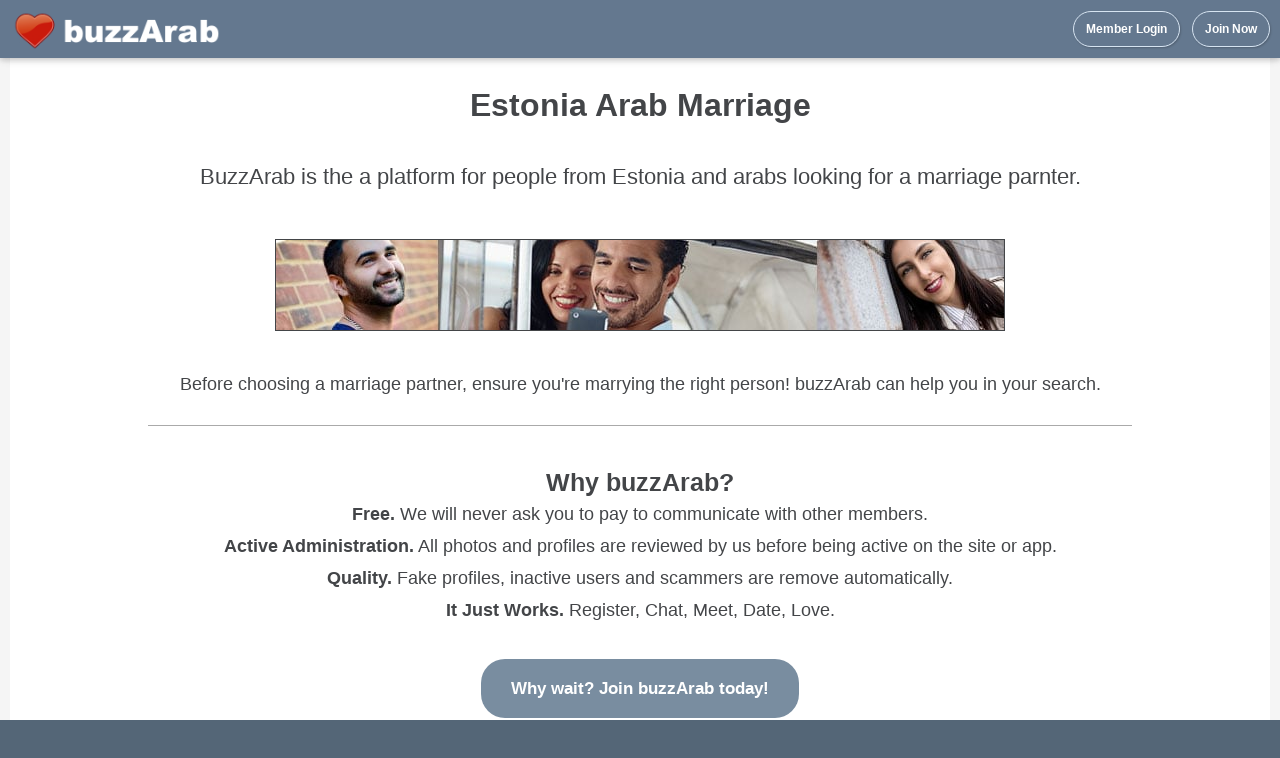

--- FILE ---
content_type: text/html
request_url: https://www.buzzarab.com/marriage/arabs/estonian/
body_size: 6110
content:
<!DOCTYPE html> 
<html lang="en" xml:lang="en" xmlns="https://www.w3.org/1999/xhtml"><head><title>Estonia Arab Marriage - buzzArab</title><meta name="description" content="Meet arabs in Estonia looking for marriage. on buzzArab. Arab friends, dating and soulmates. 100% Free. ✓Web ✓Mobile Web ✓iOS ✓Android." /><link rel="alternate"  media="only screen and (max-width: 640px)" href="https://m.buzzarab.com/marriage/arabs/estonian/"><meta http-equiv="Content-Type" content="text/html; charset=UTF-8" />

<link href="https://static3.buzzarab.org/parts/default48.min.css?v=3" rel="stylesheet" type="text/css" />
<link href="https://static3.buzzarab.org/parts/materialize1.css" rel="stylesheet" type="text/css" />






<style>.ursresultstiny { padding-bottom:0px; padding-top:0px; }.userresultssmall_address td { font-size:12px; padding:4px; padding-left:0px; padding-right:20px; }#topnav, #topnav_guest, #site, .container-wrap, #guest_site_footer { width:100% !important; padding-left:10px; padding-right:10px;box-sizing:border-box; }.container-wrap { width:auto !important; }#topnav-wrap { box-shadow: 0 2px 5px 0 rgba(0,0,0,0.16), 0 2px 10px 0 rgba(0,0,0,0.12); }.container-wrap {border-radius : 2px;box-shadow: 0 2px 2px 0 rgba(0, 0, 0, 0.14), 0 3px 1px -2px rgba(0, 0, 0, 0.12), 0 1px 5px 0 rgba(0, 0, 0, 0.2);margin-top:10px;}.container {margin-top:15px;padding-bottom:0px !important;}div#paging { margin-bottom:10px; }.loginbarbg .menu_me { font-weight:bold; cursor:pointer; }.loginbarbg .menu_me a { line-height:100%; }.loginbarbg td:hover { background:#24313C; border-radius:4px; }.loginbarbg td a:hover { text-decoration:none; }.loginbarbg { padding-top:0px !important; padding-bottom:0px !important; }.loginbarbg td { padding-top:8px; padding-bottom:8px; padding-left:5px; padding-right:5px;white-space:nowrap;transition:.6s; }.loginbarbg_min td { color:white; font-weight:bold; padding-left:5px; padding-right:5px;}#usernavdiv { padding-top:10px !important;}table.nick_sim { margin-top:10px;font-size:8pt; width:100%; }table.nick_sim td { width:17%; padding-left:1%; padding-right:1%; white-space:nowrap; overflow:hidden; }.userresults_address td { padding-top:15px; padding-bottom:5px; }@media only screen and (min-width: 1270px) {.top_text a { padding-top:18px !important;padding-bottom: 13px !important; }}@media only screen and (max-width: 1270px) {.profile_action, .rem_fav, .rem_fav_del, .add_fav, .in_fav, .send_msg, .show_prof, .ban_user {  padding-right:5px; }#nick_info_table .bigger_content td { font-size:9pt; }}.userresults_address td { border-bottom:1px solid #eee; }input.checkbox, input.radio { margin: 4px;}sup.onlinecount, sup.newmsg {font-size:0.9em; vertical-align:top;border-radius: 3px;padding:2px;}sup.onlinecount { color: white;background-color: #dc0d17;background-image: -webkit-linear-gradient(#666, #ccc);}sup.newmsg { color:white; background-color:#dc0d17; background-image: -webkit-linear-gradient(#fa3c45, #dc0d17);  }.ad_label { text-transform: uppercase; color: #888; font-size: 1.2em; padding-bottom:25px;}@media (prefers-color-scheme: _dark) {.comp_blue, .comp_blue a, .comp_blue a:visited  { background-color: black !important;}.listing_component, .listing_component select, .now_todal_label { color: #e0e0e0 !important; }.rec_bubble, .send_bubble { color: #434548; }#top_notifier, #top_notifier a, #top_notifier a:visited { color: #555;}}</style><style>



</style><style>.recent_table { width:100%; border:0; }.recent_table td { padding-top:5px; padding-bottom:5px; }.bold { font-weight:bold; }.mar20top { margin-top:20px; }.size1pt5 { font-size:1.5em; line-height:1.5em; }.size1pt6 { font-size:1.6em; line-height:1.6em; }#error_msg div {    background-color: #ee6e73; }.elem_vert { vertical-align:middle; }table.c_datat td { line-height:inherit !important; }.fav_small { color:#F93; vertical-align:middle; font-size:16px !important;}.onl_img, .onl_img_basic { width:10px; height:10px;  }.onl_img { vertical-align:middle; }.mailrslt {  min-width: 140px; padding-bottom:1px; padding-top:1px; font-size:1em; }.new_ic { color:#FFB300; }.mf-16 { font-size:17px !important; }.mf-14 { font-size: 14px !important; }.formbutton, .formbutton_short, .formbutton_login, .formbutton_medium, .formbutton_tall, .bigger_content .formbutton {background-color: #798da0;}.usr_hide_wrap { right:-10px;}.userresult_summary { margin-top:5px; }.pflag { vertical-align:sub; border:0; width:18px; height:18px;}.pflags { vertical-align:sub; border:0; width:16px; height:16px;}.pflagt { vertical-align:sub; border:0; width:14px; height:14px;}.my_prof_snap { border:1px solid white;}.validated { color:#070; }.usrrespic { margin-top:-10px; }.usrrespic_priv { margin-top:-25px; }.usrblocktext { padding-top:12px; padding-bottom:6px; font-size:1.3em; line-height:1.5em; }.text095 { font-size:0.95em; }.online_style_usr { white-space:nowrap; }.bld { font-weight:bold; }.lookfor { display:none; }.modal-footer { width:auto !important; }.modal { overflow-y: none; }.q_spc { width:25px; }.q_k { color:#888; }.lang_select { padding: .5rem 1rem;font-size:1em; min-width:100px; vertical-align:middle; }.flip_horiz {-moz-transform: scaleX(-1);-o-transform: scaleX(-1);-webkit-transform: scaleX(-1);transform: scaleX(-1);filter: FlipH;-ms-filter: "FlipH";}.hp_controls { padding:10px;background-color: #eee; text-align:center; }.ba_audio { margin-top: 7px;}.msg_preview:visited, .msg_preview {color: unset;}.mailbox_row_unread {background-color:#ECEEF4;}.mailbox_row:hover, .mailbox_row_unread:hover {background-color: #E5E5E5;}.fb_btn_photo { background-color: #4d6ea6; }@media only screen and (min-width: 380px) {.sticky_top { position:sticky; top:55px; background: #f5f5f5; z-index: 600; padding-top: 15px; padding-bottom: 15px; }}</style>

<style> @media (prefers-color-scheme: dark) {


.listing_component, .listing_component select, .now_todal_label { color: #e0e0e0 !important; }#top_notifier, #top_notifier a, #top_notifier a:visited { color: #555;}body, #m-site-wrap, .hp_controls, .sticky_top  { background-color: #202124; }.ursresultstiny_b a img { border: none; }.container-wrap, #site-wrap, .comppart, .comppart_important, .modal, .modal .modal-footer, #paging_more { background-color: #202124 !important; background: #202124 !important; }div, a, a:visited, .userresult_title a { color: #e0e0e0 !important;}#guest_site_footer { border-top: 1px solid gray; padding-top: 10px; }.modal { border: 1px solid gray;}input:not([type]), input[type="date"], input[type="datetime-local"], input[type="email"], input[type="number"], input[type="password"], input[type="search"], input[type="tel"], input[type="time"], input[type="text"], input[type="url"], textarea, select, .form-control {background-color: #202124 !important;color: #e0e0e0 !important;}.mailbox_row:hover, .mailbox_row_unread:hover, .oddrow, .evenrow {background-color:inherit;}.mailbox_row_unread {background-color:#403e3e;}.userresults_address td {border-bottom: 1px solid #888;}.comppart, .comppart_important { border: 1px solid #555 !important; }.g_btn, .g_btn:hover, .g_btn:visited {color: #444 !important;}.shadedback, .shadedback a, .shadedback a:visited, #top_notifier *, #top_notifier a, #top_notifier a:visited, .no_dark {color : #434548 !important;}.linkc, a.linkc:hover, a.linkc:visited {color: rgb(3,155,229) !important;}.nopic {opacity: 0.7;}.rec_bubble { color: #434548 !important; }.send_bubble { border: none !important; }.display_error, .display_error div, .errors, .notifications { color: #fff !important; }.comp_blue, .comp_blue a, .comp_blue a:visited  { background-color: unset !important;}.img_horo { -webkit-filter: invert(1);filter: invert(1); }

} </style>



<link rel="apple-touch-icon" sizes="180x180" href="/ba_arab/icons/apple-touch-icon.png">
<link rel="icon" type="image/png" sizes="32x32" href="/ba_arab/icons/favicon-32x32.png">
<link rel="icon" type="image/png" sizes="16x16" href="/ba_arab/icons/favicon-16x16.png">
<link rel="manifest" href="/ba_arab/icons/manifest.json">
<link rel="shortcut icon" href="/ba_arab/icons/favicon.ico">
<meta name="msapplication-config" content="/ba_arab/icons/browserconfig.xml">
<meta name="theme-color" content="#ffffff">


<script type="text/javascript" src="https://ajax.googleapis.com/ajax/libs/jquery/1.7/jquery.min.js"></script>

<script type="text/javascript" src="https://static3.buzzarab.org/parts/javascript/functions.min.2.js"></script>
<script type="text/javascript" src="https://static3.buzzarab.org/parts/javascript/jquery/jquery.form.2.6.3.min.js"></script>

<link href="https://fonts.googleapis.com/icon?family=Material+Icons" rel="stylesheet">



<script src="https://cdnjs.cloudflare.com/ajax/libs/materialize/0.100.2/js/materialize.min.js"></script>

<script>
function mat_toast(msg) {
	Materialize.toast(msg, 3000);
}

(function($){
  $(function(){
    
    // Plugin initialization
    $('.modal').modal();

  }); // end of document ready
})(jQuery); // end of jQuery name space
</script>


<meta name="google-site-verification" content="GE8m862hTTrCzxob1aJpp240pZkVBNaVonxAkluUtqQ" />

<script>window.fbAsyncInit = function() {FB.init({appId            : '149903595024010',autoLogAppEvents : true,xfbml            : true,version          : 'v19.0'});};</script><script async defer crossorigin="anonymous" src="https://connect.facebook.net/en_US/sdk.js"></script>
<script src="https://js.stripe.com/v3/"></script>

<link href="https://static3.buzzarab.org/parts/newstyles_font.css?v=87" rel="stylesheet" type="text/css" />

<link href="https://static3.buzzarab.org/parts/newstyles.css?v=101" rel="stylesheet" type="text/css" />

<link href="https://static3.buzzarab.org/parts/seo02.css" rel="stylesheet" type="text/css" /></head><body dir="ltr"><!-- Global site tag (gtag.js) - Google Analytics -->
<script async src="https://www.googletagmanager.com/gtag/js?id=UA-4341203-17"></script>
<script>
  window.dataLayer = window.dataLayer || [];
  function gtag(){dataLayer.push(arguments);}
  gtag('js', new Date());

  gtag('config', 'UA-4341203-17');
</script>

<style>.top_btn { border-width:1px; padding-left:12px; padding-right:12px;padding-top:10px!important;padding-bottom:10px!important; height:auto!important;transition:.5s;background:none;}.top_btn, .top_btn:hover, .top_btn:visited { color:#fff; text-decoration:none;}.top_btn:hover { opacity:0.6}.hptop_container {background-color:#5d728a;opacity:0.96;top:0!important;box-shadow: 0 0 45px rgba(0,0,0,.8);height:auto;left:0!important;right:0!important;position:fixed; width:100%;z-index:900; /* less than z-index for magnific popup which is 1060 or so */}</style><div id="topnav-wrap" class="hptop_container"><div id="topnav"><table border="0" cellpadding="0" cellspacing="0" width="100%"><tr><td style="line-height:normal !important;">&nbsp;<a href="/en/index.php" class="main_title"><img  border="0" src="https://static3.buzzarab.org/parts/images_2/ba_arab/new_hp/logo2.png" height="40px"/></a></td><td class="aright" style="padding-bottom:10px;"><a href="/en/login.php" class='formbutton_login top_btn'>Member Login</a>&nbsp;&nbsp;&nbsp;&nbsp;<a href="https://www.buzzarab.com/signup.php?from=hpf" class='formbutton_login top_btn'>Join Now</a></td></tr></table></div></div><div class="clearboth"></div><div id="site-wrap"><div id="site"><div class="container-wrap"><div class="container"><div class="main_content" ><div style="margin-top: 2px;"><!-- Rendered page --><div  class="fleft" style="width:100%;"><div class="display_error errors" id="form_error_msg"></div><div class="display_error notifications" id="form_notification_msg"></div>
	<style>
.container-wrap.container-wrap-main { border:none; background-color:transparent; box-shadow:none; }
.container { padding-left:0px; padding-right:0px; }

.comppart, .comppart_important { border-radius: 2px;
    box-shadow: 0 2px 2px 0 rgba(0, 0, 0, 0.14), 0 3px 1px -2px rgba(0, 0, 0, 0.12), 0 1px 5px 0 rgba(0, 0, 0, 0.2);
	background: #fff; }
	
.comppart { padding:25px; }

.comppart_important { padding:25px !important; }	
</style>    



<div class="blurb_title">
Estonia Arab Marriage
</div>
<div class="blurb">
BuzzArab is the a platform for people from Estonia and arabs looking for a marriage parnter.
</div>

<div class="seo_m_img">
	<img border="1"  src="https://static3.buzzarab.org/parts/images_2/ba_arab/content/1/marriage.jpg"/>
</div>

<div class="blurb_short">
Before choosing a marriage partner, ensure you're marrying the right person! buzzArab can help you in your search.
</div>

<div class="separator">&nbsp;</div>

<div class="blurb_short blurb_short_ex">
	<div class="blurb_short_sub">Why buzzArab?</div>
                <div><b>Free.</b> We will never ask you to pay to communicate with other members.</div>
        <div><b>Active Administration.</b> All photos and profiles are reviewed by us before being active on the site or app.</div>
        <div><b>Quality.</b> Fake profiles, inactive users and scammers are remove automatically.</div>
        <div><b>It Just Works.</b> Register, Chat, Meet, Date, Love.</div>
    </div>

	        	        
    <div class="seo_signup">
    <center>
    	<a class="formbutton signup_btn" href="/en/signup.php">Why wait? Join buzzArab today!</a>
    </center>        
	</div>

	    	<div class="separator">&nbsp;</div>
<div class="blurb_short blurb_short_ex">
<div class="blurb_short_sub">Some of our Members from Estonia</div>
<table width="100%" border="0" cellspacing="10" style="font-size:0.8em;">
<tr>
	<td class="comppart" width="16%" valign="top" style="padding:15px;">
    	<a href="/en/showprofile.php?id=9796663">
        <b>TAREQ ZAIN</b>
        <div>66</div>
   		<div>Tallinn</div>
        </a>
    </td>
    
	<td class="comppart" width="16%" valign="top" style="padding:15px;">
    	<a href="/en/showprofile.php?id=15697294">
        <b>Ibrahim zidan43099</b>
        <div>28</div>
   		<div>Tallinn</div>
        </a>
    </td>
    
	<td class="comppart" width="16%" valign="top" style="padding:15px;">
    	<a href="/en/showprofile.php?id=16330318">
        <b>Lxgk</b>
        <div>27</div>
   		<div>Tallinn</div>
        </a>
    </td>
    
	<td class="comppart" width="16%" valign="top" style="padding:15px;">
    	<a href="/en/showprofile.php?id=11616587">
        <b>preiliNilsson</b>
        <div>30</div>
   		<div>Tartu</div>
        </a>
    </td>
    
	<td class="comppart" width="16%" valign="top" style="padding:15px;">
    	<a href="/en/showprofile.php?id=16639964">
        <b>ismail-Estonia</b>
        <div>30</div>
   		<div>Tallinn</div>
        </a>
    </td>
    
	<td class="comppart" width="16%" valign="top" style="padding:15px;">
    	<a href="/en/showprofile.php?id=14599900">
        <b>alaia94604</b>
        <div>41</div>
   		<div>Narva</div>
        </a>
    </td>
    
    </tr><tr>
    	<td class="comppart" width="16%" valign="top" style="padding:15px;">
    	<a href="/en/showprofile.php?id=15131680">
        <b>amir111</b>
        <div>32</div>
   		<div>Haapsalu</div>
        </a>
    </td>
    
	<td class="comppart" width="16%" valign="top" style="padding:15px;">
    	<a href="/en/showprofile.php?id=16735864">
        <b>Ganti</b>
        <div>49</div>
   		<div>Tallinn</div>
        </a>
    </td>
    
	<td class="comppart" width="16%" valign="top" style="padding:15px;">
    	<a href="/en/showprofile.php?id=12533923">
        <b>Asaleya</b>
        <div>44</div>
   		<div>Tartu</div>
        </a>
    </td>
    
	<td class="comppart" width="16%" valign="top" style="padding:15px;">
    	<a href="/en/showprofile.php?id=13097430">
        <b>61639Rilès</b>
        <div>47</div>
   		<div>Pärnu</div>
        </a>
    </td>
    
	<td class="comppart" width="16%" valign="top" style="padding:15px;">
    	<a href="/en/showprofile.php?id=11778693">
        <b>Homs77602</b>
        <div>30</div>
   		<div>Tartu</div>
        </a>
    </td>
    
	<td class="comppart" width="16%" valign="top" style="padding:15px;">
    	<a href="/en/showprofile.php?id=12129745">
        <b>VeroLondon</b>
        <div>56</div>
   		<div>Haapsalu</div>
        </a>
    </td>
    
    </tr><tr>
    	<td class="comppart" width="16%" valign="top" style="padding:15px;">
    	<a href="/en/showprofile.php?id=12027211">
        <b>Rizwan42748</b>
        <div>29</div>
   		<div>Tartu</div>
        </a>
    </td>
    
	<td class="comppart" width="16%" valign="top" style="padding:15px;">
    	<a href="/en/showprofile.php?id=14482856">
        <b>Martin srx</b>
        <div>41</div>
   		<div>Tartu</div>
        </a>
    </td>
    
	<td class="comppart" width="16%" valign="top" style="padding:15px;">
    	<a href="/en/showprofile.php?id=12043980">
        <b>Tuiggg</b>
        <div>41</div>
   		<div>Tallinn</div>
        </a>
    </td>
    
	<td class="comppart" width="16%" valign="top" style="padding:15px;">
    	<a href="/en/showprofile.php?id=15701253">
        <b>Kaspar20</b>
        <div>20</div>
   		<div>Tallinn</div>
        </a>
    </td>
    
	<td class="comppart" width="16%" valign="top" style="padding:15px;">
    	<a href="/en/showprofile.php?id=7435991">
        <b>Broonie28</b>
        <div>34</div>
   		<div>Tallinn</div>
        </a>
    </td>
    
	<td class="comppart" width="16%" valign="top" style="padding:15px;">
    	<a href="/en/showprofile.php?id=17699525">
        <b>Irjdheyfg</b>
        <div>29</div>
   		<div>Tartu</div>
        </a>
    </td>
    
</tr>
</table>
</div>
        
    <div class="separator">&nbsp;</div>
    
            	
<div class="shot_box">
	<div class="left shot_text">
        <div class="shot_title">Everywhere</div>
        Arabs from around the world are on buzzArab. Meet Arabs locally near you or from your country of origin or someone.
    </div>
    <div class="shot_img"><img width='373px' height='662px' layout='responsive' src="https://static3.buzzarab.org/parts/images_2/ba_arab/content/shots/3/2.jpg" class="shot"/></div>
    
    <div class="clearboth"></div>
</div>
<div class="shot_box">
	<div class="right shot_text">
        	<div class="shot_title">Features</div>
        	We're adding new features to buzzArab constantly, to ensure you always have a newer and better experience using our services.
        </div>
        <div class="shot_img"><img width='373px' height='662px' layout='responsive' src="https://static3.buzzarab.org/parts/images_2/ba_arab/content/shots/3/1.jpg" class="shot"/></div>
        
        <div class="clearboth"></div>
    </div>
<div class="shot_box">
	<div class="left shot_text">
        <div class="shot_title">Our Team</div>
        buzzArab is run by an enthusiastic team from the US, Canada, Morocco, Algeria and Egypt. We love what we do!
    </div>
    <div class="shot_img"><img width='373px' height='662px' layout='responsive' src="https://static3.buzzarab.org/parts/images_2/ba_arab/content/shots/3/4.jpg" class="shot"/></div>
    
    <div class="clearboth"></div>
</div>
<div class="shot_box">
	<div class="right shot_text">
        <div class="shot_title">Chat for Free</div>
        No hidden payments or charges. Communicate with other users totally free.
    </div>
    <div class="shot_img"><img width='373px' height='662px' layout='responsive' src="https://static3.buzzarab.org/parts/images_2/ba_arab/content/shots/3/3.jpg" class="shot"/></div>
    
    <div class="clearboth"></div>
</div>
    
    <div class="separator">&nbsp;</div>
    
    <div class="seo_apps_wrap">
	<center>
    <div class="blurb_short">Join now on the buzzArab site or download our app.</div>
    <table border="0" cellpadding="0" cellspacing="0" align="center"><tr>
    	        <td><center><div>


	    
<a href="https://itunes.apple.com/app/id911410294">
<img src="https://static3.buzzarab.org/parts/images_2/itunes-badges/en/badge_appstore-lrg.svg" width="135px" height="40px"/></a>
</div>
</center></td>
        <td>&nbsp;&nbsp;&nbsp;&nbsp;</td>
                <td><center><div>



     
    
<a href="https://play.google.com/store/apps/details?id=com.buzzarab.buzzarab" target="_blank">
  <img alt="Get it on Google Play" height="60px" width="156px" style="margin-right:0px;"  	src ="https://static3.buzzarab.org/parts/images_2/android/en/google-play-badge2.png"/>
</a>

</div>
</center></td>
        </tr>
    </table>
    <div class="separator">&nbsp;</div>
    </center>
</div>


	    
        
        
        
        <div class="seo_users">
    	<center>
            <div class="c_data">
        <table border="0" class="c_datat">
    <tr> 
    <td style="padding-top:4px"><img width="22px" height="22px" src="https://static3.buzzarab.org/parts/images/flags/32/US.png"/>&nbsp;</td>
    <td>Members in the US&nbsp;:&nbsp;</td>
    <td>42,855</td>
    </tr>
        
    
                     </table>
    </div>
                <table border="0" cellpadding="0" cellspacing="0" align="center"><tr><td valign="middle"> 
        <img src="https://static3.buzzarab.org/parts/images_2/hp_online.png" width="16px" height="16px"/> 
        </td>
        <td class="seo_onl_why">
        18,855 Members Online Now
        </td>
        </tr>
        </table>
                </center>
    </div>    
    

<div class="seo_signup" style="margin-top: 40px;">
<center>
    <a class="formbutton signup_btn" href="/en/signup.php">Why wait? Join buzzArab today!</a>
</center>        
</div>

<div class="separator">&nbsp;</div>

    <div id='seo_main_links'>
            <a href="/dating/">Dating</a>
            <a href="/men/">Men</a>
            <a href="/women/">Women</a>
            <a href="/singles/">Singles</a>
            <a href="/marriage/">Marriage</a>
            <a href="/girls/">Girls</a>
            <a href="/chat/">Chat</a>
            <a href="/meet/">Meet</a>
            <a href="/friends/">Friends</a>
        </div>

<br /></div><div class="clearboth"></div></div></div></div></div><div class="container-bottom">&nbsp;</div><div><br /></div></div></div><a href="#" class="back-to-top"><img src="https://static3.buzzarab.org/parts/images/scroll_top2.png" border="0"/></a>
<style>
.footer_lang a.footerlink { font-size:9pt;}
</style>
<div style="clear:both; width:1020px;" id="guest_site_footer"><div class="fleft footer"><a href='/en/success_stories.php' class='footerlink'>Success Stories</a> &nbsp;&nbsp;&nbsp;&nbsp;<a href='/en/feedback.php' class='footerlink'>Contact Us</a>&nbsp;&nbsp;&nbsp;&nbsp;<a href='/en/content/about.php' class='footerlink'>About</a>&nbsp;&nbsp;&nbsp;&nbsp;<a href='/en/content/privacy.php' class='footerlink'>Privacy</a>&nbsp;&nbsp;&nbsp;&nbsp;<a href='/en/content/terms.php' class='footerlink'>Terms of Use</a><div style="white-space:nowrap; padding-top:15px;">© buzzArab. All rights reserved.</div></div><div class="clearboth"></div><br />

</body></html>


--- FILE ---
content_type: text/css
request_url: https://static3.buzzarab.org/parts/seo02.css
body_size: 616
content:
.blurb, .blurb_title, .blurb_short {  text-align:center; width:80%; margin:0 auto; margin-bottom:15px; }
.blurb_title { font-size:32px; font-weight:bold; padding-top:40px;}
.blurb { font-size:22px; line-height:1.6em; padding-top:20px;}
.blurb_short { font-size:18px; padding-top:20px; margin-bottom:30px;}

.separator { height:1px; background-color:#AAA; width:80%; margin:0 auto; margin-top:20px; margin-bottom:20px; }

.signup_btn { height:auto; min-width:200px; max-width:95%; padding-top:20px; padding-bottom:20px; font-size:1.2em; }
@media(min-width: 600px) { 
	.signup_btn { font-size:1.4em; }
}
.loc_titles { font-size:1.5em; padding-bottom:10px;}

.shot { border:1px solid black; }
.shot_box { width:80%; margin:0 auto; padding-top:30px; padding-bottom:20px; }
.shot_text { width:100%; font-size:1.5em; line-height:1.7em; padding-bottom:20px; text-align:center }
.shot_title { font-size:2em; font-weight:bold; line-height:normal;}
.shot_box .left, .shot_box .right  { text-align:center }

@media(min-width: 800px) {
	.shot_box .left { float:left; text-align:inherit; }
	.shot_box .right { float: right; text-align:inherit; }
	.shot_text { width:60%;font-size:2em; padding-bottom:0px; text-align:inherit;  }
	{if isArabicUI()}
	.shot_title { font-size:2.7em; }
	{else}
	.shot_title { font-size:3em; }
	{/if}
}

.c_data { padding-bottom:30px; }

.seo_m_img { text-align:center; padding-top:30px; padding-bottom:20px; }
.blurb_short_ex { line-height:1.8em; padding-top:20px; padding-bottom:20px; }
.blurb_short_sub { font-size:1.4em; font-weight:bold; }
.seo_signup { width:100%; margin:0 auto; margin-top:20px; margin-bottom:40px; text-align:center; }
.seo_apps_wrap { text-align:center;padding-bottom:20px; }
.shot_box_ex { padding-top:0px; font-size:1.4em; line-height:1.4em; }
.seo_users { text-align:center; font-size:2em; padding-top:15px; padding-bottom:10px; }
.seo_onl_why { padding-left:7px; padding-right:7px; }

#seo_main_links { padding-top:20px; padding-bottom:20px; text-align:center; font-size:15px; line-height:1.7em;  }
#seo_main_links a { margin-left:10px; margin-right:10px;font-weight: 700; }
#seo_main_links a, #seo_main_links a:hover, #seo_main_links a:visited { }

.seo_logo_wrap { padding-top:16px;padding-bottom:7px; text-align:center; }
#site { width:100%; margin:0; }
.main_content { margin-left:5px; margin-right:5px; }
.seo_wide { width:100%; }
.elem_vert { vertical-align:middle; }

#seo_links { padding-top:20px; padding-bottom:20px; text-align:center; line-height:1.9em; font-size:14px; width:95%; margin:0 auto; }
#seo_links a { margin-left:10px; margin-right:10px; white-space:nowrap }
#seo_links a, #seo_links a:hover, #seo_links a:visited { }

.footer_wrap { clear:both; padding:10px; text-align:center; }